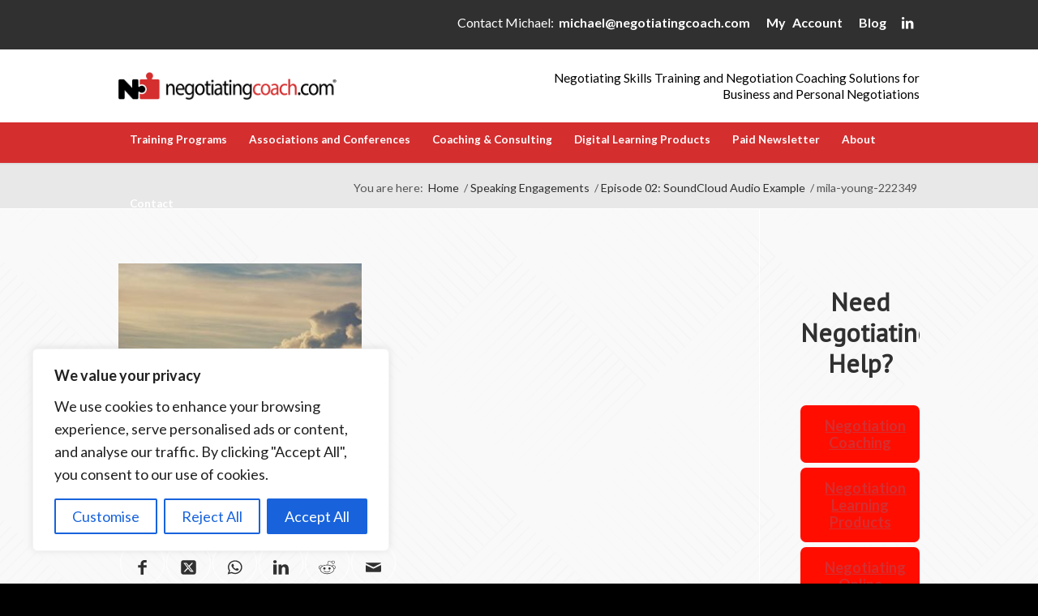

--- FILE ---
content_type: text/css
request_url: https://negotiatingcoach.com/wp-content/themes/enfold-child/style.css?ver=7.1.3
body_size: 217
content:
/*
Theme Name: Enfold Child
Description: Child theme to customized Enfold/Avia for Negotiating Coach&reg;
Version: 1.0
Author: Kriesi / MERAK Systems Corporation
Author URI: http://www.kriesi.at
Template: enfold
*/

@import url("negotiatingcoach.css");

--- FILE ---
content_type: text/css
request_url: https://negotiatingcoach.com/wp-content/themes/enfold-child/negotiatingcoach.css
body_size: 8214
content:
/**
*
* Sub-Style for ENFOLD CHILD - by MERAK Systems Fall 2025
* Imported by "style.css"
*
**/

/*
===========================================
CLASSIC TYPOGRAPHIC SYSTEM (VARIABLE-BASED)
=========================================== 
*/

/* --- ROOT VARIABLES --- */
:root {
	/* Body Background Image */
	--body--background: url(https://staging.negotiatingcoach.com/wp-content/uploads/2025/09/background-nc-slanted-10-t.png);

	/* Brand Colours Vars */
	--red: #d52e2f;
	--black: #000;
	--white: #fff;
	--dgrey: #303030;
	--lgrey: #D9D9D9;

	/* Base font size (fluid, responsive) */
	--base: clamp(15px, 1.5vw + 0.5rem, 18px);

	/* Classic scale ratio (~1.25) */
	--scale-ratio: 1.125;

	/* Vertical rhythm unit */
	--line-unit: calc(var(--base) * 1.5);

	/* Typographic scale */
	--h6: 1rem;                                /* base */
	--h5: calc(var(--h6) * var(--scale-ratio));        /* 1.25 */
	--h4: calc(var(--h5) * var(--scale-ratio));        /* 1.5625 */
	--h3: calc(var(--h4) * var(--scale-ratio));        /* 1.953125 */
	--h2: calc(var(--h3) * var(--scale-ratio));        /* 2.441406 */
	--h1: calc(var(--h2) * var(--scale-ratio));        /* 3.051757 */
}

/* --- GLOBAL FONT RESET --- */
*,
*::before,
*::after {
	font-size: inherit !important;
}

html {
	font-size: var(--base) !important;
}

body {
	font-family: system-ui, sans-serif;
	font-size: 1.125rem; /* ~18px body copy */
	line-height: 1.6;
	color: #222;
	margin: 0;
	padding: 0;
}

/* --- TYPOGRAPHIC ELEMENTS --- */
h1, h2, h3, h4, h5, h6 {
	line-height: 1.2;
	font-weight: 600;
	margin-top: 0;
	margin-bottom: var(--line-unit);
}

h1 { font-size: var(--h1); margin-top: calc(var(--line-unit) * 2.5); }
h1 { font-size: var(--h1); margin-top: 0; }
h2 { font-size: var(--h2); margin-top: calc(var(--line-unit) * 2); }
h3 { font-size: var(--h3); margin-top: calc(var(--line-unit) * 1.6); }
h4 { font-size: var(--h4); margin-top: calc(var(--line-unit) * 1.25); }
h5 { font-size: var(--h5); margin-top: var(--line-unit); }
h6 { font-size: var(--h6); margin-top: var(--line-unit); }

p, li {
	font-size: 1.125rem;
	line-height: 1.6;
	margin-bottom: var(--line-unit);
}

small {
	font-size: calc(var(--h6) * 0.889);
}

blockquote {
	font-size: var(--h5);
	line-height: 1.6;
	margin: calc(var(--line-unit) * 1.5) 0;
	padding-left: calc(var(--line-unit) * 0.75);
	border-left: 4px solid #ccc;
	color: #555;
}

ul, ol {
	margin-bottom: var(--line-unit);
	padding-left: calc(var(--line-unit) * 1.5);
}

/* --- FLUID HEADINGS --- */
h1 { font-size: clamp(var(--h1), 3vw + 1rem, calc(var(--h1) * 1.1)); }
h2 { font-size: clamp(var(--h2), 2.5vw + 0.9rem, calc(var(--h2) * 1.1)); }
h3 { font-size: clamp(var(--h3), 2vw + 0.8rem, calc(var(--h3) * 1.1)); }
h4 { font-size: clamp(var(--h4), 1.5vw + 0.7rem, calc(var(--h4) * 1.1)); }
h5 { font-size: clamp(var(--h5), 1.2vw + 0.6rem, calc(var(--h5) * 1.1)); }
h6 { font-size: clamp(var(--h6), 1vw + 0.5rem, calc(var(--h6) * 1.1)); }

/* --- BASELINE GRID DEBUG --- */
/*
body::before {
	content: "";
	position: fixed;
	inset: 0;
	background-image: linear-gradient(to bottom, rgba(0,0,0,0.05) 1px, transparent 1px);
	background-size: 100% var(--line-unit);
	pointer-events: none;
	z-index: 9999;
}
*/

/* --- END CLASSIC VAR SCALE AND RESET DECLARATIONS --- */

/*
/* 
===========================================
   ENFOLD ADAPTED SECOND MAJOR TYPOGRAPHIC SYSTEM
===========================================
*/

/* --- ROOT VARIABLES --- */
:root {
 --base: clamp(15px, 1.5vw + 0.5rem, 18px);   /* fluid base */
 --scale-ratio: 1.125;                       /* second major ratio */
 --line-unit: calc(var(--base) * 1.6);       /* vertical rhythm */

 /* Typographic scale */
 --h6: 1.125rem;                              /* body size */
 --h5: calc(var(--h6) * var(--scale-ratio));
 --h4: calc(var(--h5) * var(--scale-ratio));
 --h3: calc(var(--h4) * var(--scale-ratio));
 --h2: calc(var(--h3) * var(--scale-ratio));
 --h1: calc(var(--h2) * var(--scale-ratio));
}

/* --- GLOBAL RESET --- */
*,
*::before,
*::after {
	font-size: inherit !important;
}

html {
	font-size: var(--base) !important;
}

body {
	font-family: system-ui, sans-serif;
	font-size: 1.125rem; /* 18px body copy */
	line-height: 1.6;
	color: #222;
	margin: 0;
	padding: 0;
}

/* --- ENFOLD CONTENT WRAPPER TARGET --- */
#top .container_wrap h1,
#top .container_wrap h2,
#top .container_wrap h3,
#top .container_wrap h4,
#top .container_wrap h5,
#top .container_wrap h6,
.av-special-heading-tag,
.av_textblock_section h1,
.av_textblock_section h2,
.av_textblock_section h3,
.av_textblock_section h4,
.av_textblock_section h5,
.av_textblock_section h6 {
	line-height: 1.2 !important;
	font-weight: 600 !important;
	margin-top: var(--line-unit) !important;
	margin-bottom: var(--line-unit) !important;
}

/* --- ENFOLD H1–H6 SCALE --- */
#top .container_wrap h1,
.av-special-heading-tag.h1,
.av_textblock_section h1 { font-size: var(--h1) !important; margin-top: 0 !important; }
#top .container_wrap h2,
.av-special-heading-tag.h2,
.av_textblock_section h2 { font-size: var(--h2) !important; margin-top: calc(var(--line-unit) * .5) !important; }
#top .container_wrap h3,
.av-special-heading-tag.h3,
.av_textblock_section h3 { font-size: var(--h3) !important; margin-top: calc(var(--line-unit) * 1.6) !important; }
#top .container_wrap h4,
.av-special-heading-tag.h4,
.av_textblock_section h4 { font-size: var(--h4) !important; margin-top: calc(var(--line-unit) * 1.25) !important; }
#top .container_wrap h5,
.av-special-heading-tag.h5,
.av_textblock_section h5 { font-size: var(--h5) !important; margin-top: var(--line-unit) !important; }
#top .container_wrap h6,
.av-special-heading-tag.h6,
.av_textblock_section h6 { font-size: var(--h6) !important; margin-top: var(--line-unit) !important; }

/* --- PARAGRAPHS, LISTS, SMALL --- */
#top .container_wrap p,
.av_textblock_section p,
#top .container_wrap li,
.av_textblock_section li {
	font-size: 1.125rem !important;
	line-height: 1.6 !important;
	margin-bottom: var(--line-unit) !important;
}

#top .container_wrap small,
.av_textblock_section small {
	font-size: calc(var(--h6) * 0.889) !important;
}

/* --- BLOCKQUOTES --- */
#top .container_wrap blockquote,
.av_textblock_section blockquote {
	font-size: var(--h5) !important;
	line-height: 1.6 !important;
	margin: calc(var(--line-unit) * 1.5) 0 !important;
	padding-left: calc(var(--line-unit) * 0.75) !important;
	border-left: 4px solid #ccc !important;
	color: #555 !important;
}

/* --- OPTIONAL FLUID HEADINGS --- */
#top .container_wrap h1,
.av-special-heading-tag.h1,
.av_textblock_section h1 { font-size: clamp(var(--h1), 3vw + 1rem, calc(var(--h1) * 1.1)) !important; }
#top .container_wrap h2,
.av-special-heading-tag.h2,
.av_textblock_section h2 { font-size: clamp(var(--h2), 2.5vw + 0.9rem, calc(var(--h2) * 1.1)) !important; }
#top .container_wrap h3,
.av-special-heading-tag.h3,
.av_textblock_section h3 { font-size: clamp(var(--h3), 2vw + 0.8rem, calc(var(--h3) * 1.1)) !important; }
#top .container_wrap h4,
.av-special-heading-tag.h4,
.av_textblock_section h4 { font-size: clamp(var(--h4), 1.5vw + 0.7rem, calc(var(--h4) * 1.1)) !important; }
#top .container_wrap h5,
.av-special-heading-tag.h5,
.av_textblock_section h5 { font-size: clamp(var(--h5), 1.2vw + 0.6rem, calc(var(--h5) * 1.1)) !important; }
#top .container_wrap h6,
.av-special-heading-tag.h6,
.av_textblock_section h6 { font-size: clamp(var(--h6), 1vw + 0.5rem, calc(var(--h6) * 1.1)) !important; }

/* ==== END ENFOLD MODIFIED TYPOGRAPHY STACK === */


/* PORTED FROM ENFOLD QUICK CSS BOX - REPAIRED 17 ERRORS from CM */

#top .header_color .main_menu .menu ul li>a:hover {
	color: #ffffff;
}

#top .av_header_glassy.av_header_transparency .header_bg {
	background-color: #ffffff;
	opacity: 1 !important;
}

div#header_main {
	background-color: #ffffff;
}
body .column-top-margin {
	margin-top: 0 !important;
}


/* === TOP BAR START === */
.sub_menu > ul > li > a, 
.sub_menu > div > ul > li > a {
	word-spacing: 5px;
	font-size: calc(var(--base) / var(--scale-ratio)) !important; /* One step smaller */
	line-height: 1.4 !important;
}
.sub_menu > ul > li > a:link, .sub_menu > div > ul > li > a:link,
.sub_menu > ul > li > a:visited, .sub_menu > div > ul > li > a:visited {
	color: #fff !important;
	background: transparent;
}
.sub_menu > ul > li > a:hover, .sub_menu > div > ul > li > a:hover,
.sub_menu > ul > li > a:focus, .sub_menu > div > ul > li > a:focus {
	color: #dc2d23 !important;
	background: transparent;
}
	#top .sub_menu > ul, #top .sub_menu > ul > li {
	border: none !important;
}
#menu-item-4144:before {
	content: "Contact Michael:\00a0\00a0";
	font-size: calc(var(--base) / var(--scale-ratio)) !important; /* One step smaller */
	line-height: 1.4 !important;
}
/* === TOPBAR END === */

/* === HEADER META BAR START === */
#top #header_meta .social_bookmarks li {
	margin-bottom: 0 !important;
	padding-top: 58%;
}
#top #header_meta .social_bookmarks a { 
	font-size: calc(var(--base) / var(--scale-ratio)) !important; /* One step smaller */
	line-height: 1.4 !important;
	color: #fff !important;
	background: transparent !important;
}
#top #header_meta .social_bookmarks a:hover { 
	color: #dc2d23 !important; 
}
/* === HEADER META END === */ 

/* === LOGO START === */
.logo img { 
	padding: 10px 0; height: 90px;
}
/* === LOGO END === */

/* === AVIA ICONS START === */
.avia-icon-list .iconlist_icon {
	height: 64px;
	width: 64px;
	line-height: 64px;
	/* font-size: 30px; */
	border-radius: 500px !important; 
}

.avia-icon-list .iconlist_title { 
	/* font-size: 30px !important;*/
}

.main_color .iconlist_content { 
	/* font-size: 30px !important;*/
}

.avia-icon-list li { 
	padding: 0 0 10px 0 !important; 
}

.special_amp { 
	color: inherit!important; 
	/*font-family: Lato, sans-serif !important; */
	/* font-size: inherit; */
}

.post-meta-infos {
	display: none!important;
}

.comment-entry.post-entry {
	display: none;
}

span.news-time {
	display: none;
}

.sub_menu>ul>li>a, .sub_menu>div>ul>li>a {
	/* font-size: 14px!important;*/
	color: #ffffff!important;
}

.sub_menu {
	/* font-size: 14px!important;*/
	color: #ffffff!important;
}

.home #header_meta {
	background: #303030!important;
} 

.av-fullscreen-button span.avia_iconbox_title {
	/* /* font-size: 42px;*/
	color: #ffffff;
	/* font-family: Lato !important; 
	font-weight: 300 !important; */
	line-height: 60px  !important;
}

.avia-testimonial-name {
	/*font-family: Lato !important; */
	/* /* font-size: 16px !important; */
	color: 999999 !important;
}

#top .av-large-testimonial-slider .avia-testimonial-meta {
	margin: 0 !important;
}

#custom-section .flex_column.av_one_fifth {
	width: 14.5% !important;
	margin-left: 2% !important;
	margin-bottom: 2% !important;
}

#custom-section .flex_column.av_one_fifth.first {
	clear: none !important;
	margin-left: 2% !important;
	margin-bottom: 2% !important;
}

h2 {
	letter-spacing: 0 !important;
}

.image-overlay {
	visibility: hidden !important;
}

.post-title {
	display: none !important;
}

.blog-meta span {
	background: transparent!important;
}

.rounded-container .iconfont, .small-preview .iconfont {
	display: none!important;
}

span.blog-categories {
	display: none;
}

h1 span.custom-trademark {
	position: relative!important; 
	bottom: 25px!important; 
	/* font-size: 12px!important; */
}

h2 span.custom-trademark {
	position: relative!important; 
	bottom: 16px!important; 
	/* font-size: 12px!important; */
}

h3 span.custom-trademark {
	position: relative!important; 
	bottom: 15px!important; 
	/* font-size: 12px!important; */
}

h4 span.custom-trademark {
	position: relative!important; 
	bottom: 10px!important; 
	/* font-size: 11px!important; */
}

h5 span.custom-trademark {
	position: relative!important; 
	bottom: 10px!important; 
	/* font-size: 14px!important; */
}

h6 span.custom-trademark {
	position: relative!important; 
	bottom: 10px!important; 
	/* font-size: 14px!important; */
}

.custom-trademark {
	position: relative!important; 
	bottom: 6px!important; 
	/* font-size: 10px!important; */
}

.custom-trademark2 {
	position: relative!important; 
	bottom: 25px!important; 
	/* font-size: 10px!important; */
}
.custom-trademark3 {
	position: relative!important; 
	bottom: 18px!important; 
	/* font-size: 10px!important; */
}

.custom-trademark4 {
	position: relative!important; 
	bottom: 12px!important; 
	/* font-size: 10px!important; */
}

.av-subheading_below span.custom-trademark {
position: relative!important; 
bottom: 13px!important; 
/* font-size: 10px!important; */
}

.avia-testimonial-content p span.custom-trademark {
	position: relative!important; 
	bottom: 13px!important; 
	/* font-size: 10px!important; */
}

#top .ajax_search_excerpt {
	display: none;
}

.error404 .sidebar { 
	display: none !important; 
}
.error404 .content { 
	width: 100% !important;  
	border: none; 
}

.slide-image {
	background: none repeat scroll 0 0 rgba(0, 0, 0, 0) !important;
}

.avia-button.avia-size-x-large { 
	/* font-size: 20px; */
}

.av-main-nav ul { 
	width: 320px; 
}

.widgettitle { 
	/* font-size: 18px; */
	letter-spacing: 0 !important;
	line-height: 22pt !important;
	text-transform: none !important; 
}

.widget_nav_menu .menu-item a { 
	/* font-size: 14px !important; */
	border-bottom: 1px solid !important; 
	padding-left: 15px !important; 
	padding-right: 15px!important;  
}

.av-special-heading a {
	text-decoration:none!important;
}
.av-special-heading a:hover {
	text-decoration:none!important;
}

body .gform_wrapper input[type="text"] {
	background-color: #ffffff !important;
}

body .gform_wrapper input[type="email"] {
	background-color: #ffffff !important;
}

body .gform_wrapper input[type="tel"] {
	background-color: #ffffff !important;
}

.av-inner-tab-title {
	/* font-size: 34px !important;*/
	text-transform: none !important; 
}

/* CSS - Increase tab spacing */

#top .av-section-tab-title {
	padding-right:60px !important;
	padding-left:60px !important;
}

.product_title { 
	/* font-size: 24px !important; */
}

#top.single-product #wrap_all .woocommerce-tabs h2 {
	display: none;
}

.single-product .price span {
	/* font-size: 22px !important;*/
}

.category_thumb {
	display:none!important;
}

.michaelpadding {
	padding-bottom: 40px!important;
}

.big-preview.single-big a {
	pointer-events: none;
}

/* TRUE MERAK EDITS */

.custom_logo_containers{
	display: BLOCK;
	width: 100%;
	text-align: right;
	padding-right: 4.5%;
	padding-top: 10px;
}
.custom_logo_containers a{
	margin-right:30px;
}

.custom_logo_containers a:last-child{
	margin-right:0;
}

.custom_logo_containers img{
	max-height:50px;
}
.main_color {
	background-color: transparent;
}
#main {
	background-image: var(--body--background);
	background-repeat: repeat;
	background-position: center center;
	background-attachment: scroll;
}
#main .avia-divider-svg-bottom svg {
	fill: #ededed !important;
}
#main a {
	font-weight: 600 !important;
	text-decoration: underline !important;
}
#main a:link, #main a:visited {
	color: #d52e2f !important;
}
#main a:active, #main a:focus, #main a:hover {
	color: #000 !important;
}
#top #wrap_all .all_colors h3 {
	line-height: 120% !important;
}
#top #wrap_all .all_colors h3.slide-entry-title.entry-title  {
	line-height: 120% !important;
	margin-top: 0 !important;
	margin-bottom: 1vh !important;
}
#main .breadcrumb-trail a {
	text-decoration: none !important;	
	font-weight: 400 !important;
}
#main .breadcrumb-trail a:link, #main .breadcrumb-trail a:visited {
	color: black !important;
}
#main .breadcrumb-trail a:hover, #main .breadcrumb-trail a:active, #main .breadcrumb-trail a:focus {
	color: #d52e2f !important;
}
#nc-cta-wrapper a, #main footer a, #footer a {
	text-decoration: none !important;
}
#nc-cta-wrapper a:link, #nc-cta-wrapper a:visited, #main footer a:link, #main footer a:visited, #footer a:link, #footer a:visited  {
	color: white !important;
}
#nc-cta-wrapper a:hover, #nc-cta-wrapper a:focus, #nc-cta-wrapper a:active, #main footer a:hover, #main footer a:active, #main footer a:focus {
	color: white !important;
}

/*.container_wrap_first {
	background-image: url(/wp-content/uploads/2025/09/background-nc-slanted-10-t.png) !important;
	background-repeat: repeat;
}*/
.centre-this, .centre-this h1 {
	text-align: center !important; 
	margin: 0 auto !important;
}
h1.av-special-heading-tag [itemprop="name"] {
	float: none !important;
	text-align: center !important;
}
h1.av-special-heading-tag [itemprop="headline"] {
	line-height: 1.2 !important;
	outline: red solid 1px;
}
.centre-this > .special-heading-border {
	display: none !important;
}
.no-borders > .special-heading-border {
	display: none !important;
	border: none !important;
	margin: 0 !important;
}
body .av-special-heading .av-special-heading-tag {
	float: none !important;
}
.pad-in {
	padding: 0 64px !important;
}
.margin-not {
	margin: 0!important;
}
.template-page.content {
	padding: 0!important; 
	padding-top: 1vh!important; 
	padding-bottom: 1vh!important;
}
h2.av-special-heading-tag {
	margin-bottom: 0!important; 
	line-height: 1.2!important;
} 

/* SUB FOOTER PARTS */

#nc-footer-biopic {
	border: 4px solid #D9D9D9 !important;
	padding: 0 !important;
}
#nc-footer-meet-link {
	font-size: calc(var(--base) * 1.4) !important;
	text-align: center; 
}
#nc-footer-meet-link a:link, #nc-footer-meet-link a:visited {
	color: var(--white) !important;	
}
#nc-footer-meet-link a:hover, #nc-footer-meet-link a:focus {
	color: var(--red) !important;	
}
#footer a:hover, #footer a:focus, #footer a:active {
	color: var(--red) !important;
}
#main #footer #menu-quick-links li {
	margin-bottom: 1.5vh !important;
}
#main #footer #menu-quick-links li a:hover, #main #footer #menu-quick-links li a:focus, #main #footer #menu-quick-links li a:active {
	color: var(--white) !important;
	background-color: var(--black) !important;
}

/* FOOTER SOCKET PARTS */

#socket > div.container {
	display: flex !important;
     flex-wrap: wrap !important; 
     justify-content: space-between; 
}
#socket .socket-left {
	 width: 48% !important; 
	 font-size: calc(var(--base) * .78) !important;
	 line-height: 1.44!important;
}
#socket .socket-right {
	width: 48% !important;
	padding-top: 2.7vh !important;
	text-align: right !important;
	font-size: calc(var(--base) * .78) !important;
}

#hic {
	display: flex !important;
	flex-flow: row wrap !important;
	align-items: center;
	align-content: center;
	
}
#hic .logo {
	float: none !important;
	position: relative !important;
}
.nc-hic-column-left {
	flex: 1 1 50% !important;
}
.nc-hic-column-right {
	flex: 1 1 50% !important;
	text-align: right !important;
	font-size: calc(var(--base) * .78) !important;
	line-height: 1.33 !important;
	color: var(--black);
	font-weight: 500;
}

/* 
===========================================
ENFOLD NAVIGATION SYSTEM
=========================================== 
*/

#header_main_alternate {
	background-color: var(--red) !important;
	margin-bottom: 0 !important;
}

/* --- MAIN MENU (top level) --- */
.main_menu ul:first-child > li > a {
	font-size: calc(var(--base) * .8) !important;           /* same as root base (16–18px) */
	line-height: 1.6 !important;
	padding: calc(var(--line-unit) * 0.4) 1rem !important;
	text-transform: none;
	letter-spacing: 0;
	color: var(--white) !important;
}
@media screen and (min-width: 1024px) and (max-width: 1099px) {
	.main_menu ul:first-child > li > a {
		font-size: calc(var(--base) * .65) !important; 
		padding: calc(var(--line-unit) * 0.4) 0.4rem !important;
	}
}
@media screen and (min-width: 1100px) and (max-width: 1274px) {
	.main_menu ul:first-child > li > a {
		font-size: calc(var(--base) * .72) !important; 
		padding: calc(var(--line-unit) * 0.4) 0.5rem !important;
	}
}		
@media screen and (min-width: 1275px) and (max-width: 1400px) {
	.main_menu ul:first-child > li > a {
		font-size: calc(var(--base) * .75) !important; 
		padding: calc(var(--line-unit) * 0.4) 0.75rem !important;
	}
}	


/* --- MAIN MENU HOVER/ACTIVE --- */
#top .main_menu ul:first-child > li > a:hover,
#top .main_menu ul:first-child > li.current-menu-item > a {
	/*font-size: calc(var(--base) * .8) !important;*/           
	opacity: 0.85;
	background-color: var(--black);
}

/* --- SUB-MENU (dropdown items) --- */
#top .main_menu .sub-menu li {
	margin-bottom: 0 !important;
	line-height: 1.2 !important;
}
#top .main_menu .sub-menu li a {
	font-size: calc(var(--base) / var(--scale-ratio)) !important;  /* one step smaller */
	line-height: 1.4 !important;
	padding: calc(var(--line-unit) * 0.35) 0.9rem !important;
}
#top .main_menu .sub-menu li a:link, #top .main_menu .sub-menu li a:visited, #top .main_menu {
	color: var(--black) !important;
	font-weight: 400 !important;
}
#top .main_menu .sub-menu li a:active, #top .main_menu .sub-menu li a:hover, #top .main_menu .sub-menu li a:focus {
	color: var(--red) !important;
	font-weight: 700 !important;
}

/* --- OPTIONAL: deeper nested dropdowns smaller still --- */
#top .main_menu .sub-menu .sub-menu li a {
	font-size: calc(var(--base) / (var(--scale-ratio) * var(--scale-ratio))) !important; /* two steps smaller */
	line-height: 1.3 !important;
}

/* --- MOBILE MENU TOGGLE (icon / label) --- */
#advanced_menu_toggle,
#advanced_menu_hide,
#mobile_menu_toggle {
	font-size: calc(var(--base) / var(--scale-ratio)) !important;  /* same as sub-menu */
}

/* --- MOBILE MENU LINKS --- */
#mobile-advanced a {
	font-size: calc(var(--base) * 0.95) !important;  /* slightly under base */
	line-height: 1.5 !important;
	padding: calc(var(--line-unit) * 0.4) 1rem !important;
}

/* --- BREADCRUMBS --- */
.title_container .breadcrumb {
	font-size: calc(var(--base) / (var(--scale-ratio) * var(--scale-ratio))) !important;  /* two steps smaller */
	line-height: 1.4 !important;
	opacity: 0.8;
}

/* --- FOOTER MENU --- */
#socket .menu li a,
#footer .widget_nav_menu li a {
	font-size: calc(var(--base) / (var(--scale-ratio) * var(--scale-ratio))) !important; /* smaller than nav */
	line-height: 1.4 !important;
}

/* --- OPTIONAL MEDIA-AWARE FLUIDITY FOR TIGHTER SCALING --- */
@media (max-width: 900px) {
	.main_menu ul:first-child > li > a {
		font-size: calc(var(--base) * 0.9) !important;
	}
	.main_menu .sub-menu li a {
		font-size: calc(var(--base) * 0.8) !important;
	}
}

/* ==== END NAVITATION ITEMS === */

/*
#header_main_alternate li.menu-item-top-level a:link, 
#header_main_alternate li.menu-item-top-level a:visited {
	color: #ffffff !important;
	/* font-size: 18px;
}
#header_main_alternate li.menu-item-top-level a:hover, 
#header_main_alternate li.menu-item-top-level a:focus {
	color: #ffffff !important;
	background-color: black !important;
}
#header_main_alternate li.menu-item-top-level ul li a:link .avia-menu-text, #header_main_alternate li.menu-item-top-level ul li a:visited .avia-menu-text {
	color: black !important;
	/* font-size: 16px;
	line-height: 1.2 !important;
}
#header_main_alternate li.menu-item-top-level ul li a:hover .avia-menu-text {
	color: white !important;
}
.header_color .main_menu .menu ul li a:hover {
	background-color: #D52E2F !important;
}*/

#top #wrap_all .av-main-nav ul > li > a, #top #wrap_all .avia_mega_div, #top #wrap_all .avia_mega_div ul, #top #wrap_all .av-main-nav ul ul {
	line-height: 1.18 !important;
}
#nc-looking-for-colour-bar {
	min-height: 50px !important;
	float: none !important;
	display: none !important;
}
#nc-looking-for-colour-bar div.content {
	padding: 4px 0 !important;
}
#looking-for-bar {
	margin: 0 !important;
	min-height: 10px !important;
}
#looking-for-bar h2{
	font-weight: 700;
}
#nc-hp-proven-block-h2 h2 {
	/* font-size: 64px !important;*/
	font-weight: 300 !important;
	color: #fff;
	margin-top: 1vh !important;
	margin-bottom: 0.5vh !important;
	line-height: 1.1 !important;
	padding: 0 64px !important;
}
.nc-hp-cta-button {
	position: absolute !important;
	bottom: 0 !important;
	width: 100% !important;
	border-radius: 0 !important;
}
#nc-hp-proven-block-text {
	background-color: rgba(0,0,0,.99) !important;
	background-size: cover !important;
}
#top #nc-hp-proven-block-text svg {
	height: 26px !important;
	width: auto !important;
}
#nc-hp-proven-block-redbar {
	border-top: 2px solid white !important;
	border-bottom: 2px solid black !important;
	margin-top: 0 !important;
	margin-bottom: 1.25vh		!important;
	padding: 0 !important;
}
#nc-hp-proven-block-redbar #nc-redblock-cta p {
	font-size: calc(var(--base) * 1.6) !important;
	line-height: 1.3 !important;
	padding: 0 !important;
	margin: 0 auto !important;
}
#nc-hp-explore-buttons-block {
	border-top: 3px solid black !important;
	border-bottom: 3px solid #D52E2F !important;
	padding-top: 1vh !important;
	padding-bottom: 1vh !important;
}
#nc-hp-explore-buttons-block a {
	text-decoration: none !important;
}
#nc-hp-explore-buttons-block a:link, #nc-hp-explore-buttons-block a:visited {
	color: #ffffff !important;
}
#nc-hp-explore-buttons-block a:hover, #nc-hp-explore-buttons-block a:active, #nc-hp-explore-buttons-block a:focus {
	color: #ffffff !important;
	background-color: #000000 !important;
}
#nc-hp-explore-buttons-block-h2 h2, #nc-cta-content-bar h2 {
	/* font-size: 2.25rem !important;*/
	font-weight: 700 !important;
	line-height: 1.2 !important;
}
#nc-cta-content-bar a,
#nc-cta-content-bar-grey a  {
	text-decoration: none !important;
}
#nc-cta-content-bar a:link, #nc-cta-content-bar a:visited,
#nc-cta-content-bar-grey a:link, #nc-cta-content-bar-grey a:visited
{
	color: #ffffff !important;
	background-color: #000000 !important;
} 
#nc-cta-content-bar a:hover, #nc-cta-content-bar a:active, #nc-cta-content-bar a:focus,
#nc-cta-content-bar-grey a:hover, #nc-cta-content-bar-grey a:active, #nc-cta-content-bar-grey a:focus  {
	color: #d52e2f !important;
	background-color: #ffffff !important;	
}
#nc-hp-explore-buttons-block-h3 h3 {
	/* font-size: 1.75rem !important;*/
	font-weight: 300 !important;
	line-height: 1.2 !important;
}
mark.count {
	display: none !important;
}
h2.woocommerce-loop-category__title {
	text-align: center !important;
}
.product-sorting.avia-product-sorting {
	display: none !important;
}
#header_main_alternate {
	margin-bottom: 0!important;
}
#nc-tp-list .iconlist_content {
	/* font-size: 16px !important;*/
}
#nc-tp-list li a:link, #nc-tp-list li a:visited {
	text-decoration: none !important;
}
#nc-tp-list li a:hover, #nc-tp-list li a:active {
	text-decoration: none !important;
	color: #d52e2f !important;
}
#nc-page-title-block {
	padding: 0 !important;
	margin: 0 auto !important;
	
}
#nc-page-title-block h1 {
	text-align:center !important;
	margin-bottom: 2vh !important;
	/* font-size: 48px !important;*/
}
#nc-page-title-block h2 {
	text-align:center !important;
	font-weight: 500 !important;
	margin-bottom: 1.25vh !important;
	/* font-size: 34px !important;*/
}
#nc-page-title-block .special-heading-border {
	display: none !important;
}
.nc-page-text-box h3 {
	/* font-size: 26px !important;*/
	color: #d52e2f !important;
}
.av_iconlist_title.iconlist_title_small {
	/* font-size: 20px !important;*/
}
.nc-page-h2 {
	margin-top: 1.5vh !important;
	margin-bottom: 1vh !important;
	padding: 1vh 0 !important;
}
.nc-page-h2 h2 {
	text-align:left !important;
	font-weight: 500 !important;	
	/* font-size: 34px !important;*/
}
.nc-page-h2 .special-heading-border {
	display: none !important;
}
#nc-delivery-table-block th {
	background-color: #000 !important;
	color: white !important;
	/* font-size: 18px !important;*/
}
#nc-delivery-table-block th:nth-child(1) {
	width: 42.5% !important;
}
#nc-delivery-table-block th:nth-child(2) {
	width: 15% !important;
}
#nc-delivery-table-block th:nth-child(3) {
	width: 42.5% !important;	
}
#nc-delivery-table-block td:first-child {
	color: #d52e2f !important;
	/* font-size: 16px !important;*/
	width: 42.5% !important;
}
#nc-delivery-table-block td:nth-child(2) {
	/* font-size: 16px !important;*/
	width: 15% !important;
}
#nc-delivery-table-block td:nth-child(3) {
	/* font-size: 16px !important;*/
	width: 42.5% !important;
}
#nc-buttons-3pack-block a {
	text-decoration: none !important;
}
#nc-buttons-3pack-block a:link, #nc-buttons-3pack-block a:visited  {
	color: #ffffff !important;
}
#nc-buttons-3pack-block a:hover, #nc-buttons-3pack-block a:active, #nc-buttons-3pack-block a:focus {
	color: #ffffff !important;
}
/* MERAK WooCommerce */
#nc-woo-product-image img {
	width: 75% !important;
	height: auto !important;
}
#wc-stripe-express-checkout-element {
	display: none !important;
}
#nc-product-buy-now-wrapper {
	margin-top: 0 !important;
	padding-top: 0 !important;
}
#nc-product-buy-now-wrapper .av-woo-purchase-button {
	width: 100% !important;
	/*text-align: center !important;*/
	float: none !important;
}
#nc-product-buy-now-wrapper .price, #nc-product-buy-now-wrapper .posted_in {
	display: none !important;
}
form.cart .button {
	float: left !important;
	/*width: 50% !important;*/
	background-color: #30C553  !important;
	border-radius: 8px !important;
	color: black !important;
	/* font-size: 22px !important;*/
	font-weight: 700 !important;
	margin: 0 !important;
	text-align: center !important;
}
form.cart .button:hover {
	color: white !important;
	background-color: black !important;
}
th.woocommerce-product-attributes-item__label {
	width: 25% !important;
}
.woocommerce-product-attributes-item__value {
	text-transform: unset !important;
}
#top .template-page .product_meta {
	display: none;
}
.single-product .avia-post-nav {
	display: none !important;
}
#top div.woocommerce-message {
	background-color: rgba(48,197,83,0.25) !important;
	color: #000000 !important;
}
#top div.woocommerce-message {
	padding: 1.5vh 15% !important;
	border-radius: 0 !important;
	margin: 0 auto !important;
	margin-bottom: 50px !important;
	text-align: center !important;
	color: black !important;
	/* font-size: 1.1rem !important;*/
	font-weight: 600 !important;
}
#top .avia-wc-notice-box.main_color .woocommerce-message a.button {
	margin: 0 auto !important;
	margin-top: 1vh !important;
	display: block !important;
	float: none !important;
	text-align: center !important;
	/* font-size: 1rem !important;*/
	text-decoration: none !important;
}
#top .avia-wc-notice-box.main_color .woocommerce-message a.button:link, #top .avia-wc-notice-box.main_color .woocommerce-message a.button:visited {
	background-color: #303030 !important;
	color: #fff !important;
	border-radius: 8px !important;
}
#top .avia-wc-notice-box.main_color .woocommerce-message a.button:hover, #top .avia-wc-notice-box.main_color .woocommerce-message a.button:active {
	background-color: #d52e2f !important;
	color: #fff !important;
	border-radius: 8px !important;
}
#top a.woocommerce-loop-product__link {
	text-decoration: none !important;	
}
#top .avia_cart_buttons {
	opacity: 1 !important;
	background-color: white !important;
	
}
#top .avia_cart_buttons a {
	text-decoration: none !important;
}
#top .products a span.price {
	display: none !important;
}
#top .avia_cart_buttons a:link, #top .avia_cart_buttons a:visited {
	color: #000000 !important;
}
#top .avia_cart_buttons a:hover, #top .avia_cart_buttons a:active {
	color: #ffffff !important;
	background-color: #000000 !important;
}
.avia_cart_buttons .add_to_cart_button {	
	background-color: #30C553 !important;
	color: #000000 !important;
	display:inline-block !important;
	float: none !important;
	width: 100% !important;
	/* font-size: 1.1rem !important;*/
	border-radius: 8px !important;
	padding: 12px !important;
	display: none !important;
}
.avia_cart_buttons .add_to_cart_button .avia-svg-icon {
	display: none !important;
}
.avia_cart_buttons .button-mini-delimiter {
	display: none !important;
}
.avia_cart_buttons .show_details_button .avia-svg-icon {
	display: none !important;
}
.avia_cart_buttons .show_details_button {
	margin-top: 8px !important;
	background-color: #D9D9D9 !important;
	color: #000000 !important;
	display:inline-block !important;
	float: none !important;
	width: 100% !important;
	/* font-size: 1.1rem !important;*/
	border-radius: 8px !important;
	padding: 12px !important;
	position: relative;
	bottom: 10px;
}
#top .products.columns-4 .product {
	box-shadow: 2px 2px 6px 1px rgb(30 30 30 / 0.1) !important;
}
/* Equalize cards vertically */
ul.products.columns-4 li.product .inner_product {
	display: flex;
	flex-direction: column;
	background-color: var(--white);
	height: 100%; /* works with the JS equal-height script in functions.php on the child theme*/
}
/* Push buttons to card bottom */
ul.products.columns-4 li.product .avia_cart_buttons {
	margin-top: auto;
}

#top .template-shop.content {padding-top: 16px !important;}

/* Related Products */
#nc-cta-content-bar .related.products h2 {
	color: #ffffff !important;
}
#nc-cta-content-bar .related.products h2.woocommerce-loop-product__title, #main .inner_product_header h2.woocommerce-loop-product__title {
	color: #000000 !important;
	font-size: calc(var(--base) * 1.09) !important;
	font-weight: 500 !important;
	line-height: 1.2 !important;
	margin-top: 0 !important;
}
.show_details_button {
	font-size: calc(var(--base) * .94) !important;
	line-height: 1.2 !important;
}
/* On Sale Stylings */
#nclto {
	color: #d52e2f !important;
	font-weight: 700 !important;
	text-align: center !important;
}
#nc-on-sale-pre-button-box {
	border: 1px solid #d52e2f !important;
	margin: 0 !important;
}
#nc-on-sale-pre-button-box h3 {
	color: #d52e2f !important;
	text-align: center !important;
	/* font-size: 2em !important;*/
}
/* Testimonials Block */
#nc-testimonials {
	border-top: 4px solid #6d6d6d !important;
	background-color: #E8E8E8 !important;
	margin-top: .5vh !Important;
}
#nc-testimonials h2 {
	/* font-size: 34px !important;*/
	border-bottom: none !important;
}
#nc-testimonials .special-heading-border {
	display: none !important;
}
#nc-testimonials div.avia-testimonial-wrapper {
	margin-top: 0 !important;
}
#top .av-large-testimonial-slider .avia-testimonial-meta {
	margin-top: 1vh !important;
}
#top .av-large-testimonial-slider .avia-testimonial-meta .avia-testimonial-image {
	width: 90px !important;
	height: 90px !important;
}
#top .av-large-testimonial-slider .avia-testimonial-meta .avia-testimonial-image img {
	border: 2px solid #D52E2F !important;
	width: 72px !important;
	height: 72px !important;
	padding: 6px !important;
	background-color: #ffffff !important;
}
#nc-testimonials-more-link a {
	/* font-size: 1.1em !important;*/
}
#nc-testimonials-more-link a:link, #nc-testimonials-more-link a:visited {
	color: #D52E2F !important;
}
#nc-testimonials-more-link a:hover, #nc-testimonials-more-link a:active, #nc-testimonials-more-link a:focus {
	color: #000000 !important;
	text-decoration: none;
}
#msc-skills-training-client-saying-h2 {
	margin: 0 auto;
	text-align: center !important;
}
#msc-skills-training-client-saying-h3 {
	margin: 0 auto;
	text-align: center !important;
	
}
#msc-skills-training-client-saying-h3 h3 {
	/* font-size: 1.75rem  !important;*/
	color: #D52E2F !important;
}
.avia_transform .avia-testimonial .avia-testimonial-image {
	opacity: 1 !important;
	transform: unset !important;
}
#top .avia-testimonial-wrapper .avia-testimonial {
	padding: 0 !important;
	padding: 16px !important;
	outline: 1px #E8E8E8 solid !important;
	box-shadow: 6px 6px 12px 4px #E8E8E8 !important;
}
.slide-entry.post-entry {
	border: 1px solid #303030;
	box-shadow: 2px 2px 4px rgba(30,30,30, .25);
	border-radius: 16px;
}
.slide-entry.post-entry .slide-content {
	padding: 16px;
}
.slide-entry.post-entry img {
	border-top-left-radius: 16px;
	border-top-right-radius: 16px;
}
.slide-entry.post-entry .slide-content .slide-meta-time {
	/* font-size: .78em !important;*/
	color: #666 !important;
} 
.slide-entry.post-entry .slide-content .read-more-link {
	margin-top: 1vh !important;
}
.more-link-arrow {
	display: none;
}
#top h3.slide-entry-title.entry-title a{
	text-decoration: none !important;
	color: #000 !important;
}
#top h3.slide-entry-title.entry-title a:link, h3.slide-entry-title.entry-title a:visited {
	color: #000 !important;
}
#top h3.slide-entry-title.entry-title a:active, h3.slide-entry-title.entry-title a:hover {
	color: #000 !important;
}
.slide-entry-excerpt.entry-content {
	line-height: 1.5 !important;
}
.container.caption_container .slideshow_caption {
	display: none;
}
#top .nc-client-logo-slider .slide-entry.post-entry {
	border: none !important;
	box-shadow: none !important;
}
#nc-cta-wrapper .avia_iconbox_title {
	/* font-size: 1.01rem !important;*/
	font-size: calc(var(--base) * .75) !important;
	line-height: 1.6 !important;

}
#nc-logo-rotator .slide-entry {
	border: none !important;
	box-shadow: unset !important;
	box-shadow: none !important;
}
.related.products .avia_cart_buttons {
	display:none !important;
}
.related.products .product .inner_product, .related.products .product .inner_product .thumbnail_container {
	background-color: #fff !important;
}
ul.products.columns-4 .inner_product .thumbnail_container {
	background-color: #fff !important;
}
#nc-hp-cta-box-1,
#nc-hp-cta-box-2,
#nc-hp-cta-box-3 {
	background-size: cover !important;
}

#nc-hp-cta-box-4 {
	background-size: contain !important;
}
#nc-cta-wrapper #nc-hp-cta-box-1 .avia_iconbox_title,
#nc-cta-wrapper #nc-hp-cta-box-2 .avia_iconbox_title,
#nc-cta-wrapper #nc-hp-cta-box-3 .avia_iconbox_title,
#nc-cta-wrapper #nc-hp-cta-box-4 .avia_iconbox_title {
	font-size: calc(var(--base) * .72) !important;
}

#nc-training-program-squares {}
#nc-training-flip-box-grid .av-icon-cell-item h4 { 
	color: var(--white) !important;
}
#nc-training-flip-box-grid .av-icon-cell-item h4 {
	margin-top: 0 !important;
}
#nc-training-flip-box-grid .av-icon-cell-item p {
	color: var(--black) !important;
}
#nc-training-flip-box-grid .avia-icongrid-front .avia-icongrid-icon {
	font-size: calc(var(--base) * 6) !important;
	margin-bottom: 0 !important;
	margin-top: 6vh !important;

}

/* MOBILE MEDIA QUERIES - 2025 */

@media screen and (max-width: 768px) {

	.responsive #header_main_alternate {
		display: inline-block !important;
		background: #d52e2f !important;
		width: 100% !important;
	}
	.responsive #top #wrap_all .main_menu {
		position: unset !important;
		top: auto !important;
		right: auto !important;
		height: auto !important;
		padding: 1vh 0 !important;
	}
	#header_main_alternate {
		display: block !important;
		flex: 1 1 100% !important;
		margin: 0 auto !important;
	}
	.av-burger-menu-main.menu-item-avia-special {
		display: inline-block !important;
		color: #fff !important;
		background:#d52e2f !important;
		text-align: center !important;
		margin: 0 auto !important;
	} 
	.av-hamburger-inner::after, .av-hamburger-inner::before {
		background-color: #fff !important;
		opacity: unset !important;
	}
	#top .avia_hidden_link_text {
		display: inline-block;
		margin-left: 32px;
		/* font-size: 1.1rem;*/
	}
	.av-burger-menu-main menu-item-avia-special 
	.html_av-overlay-side.av-burger-overlay-active #top .av-hamburger-inner {
		background-color: #fff !important;
	}
	.html_av-overlay-side #top #wrap_all .av-burger-overlay-scroll #av-burger-menu-ul a {
		color: black !important;
	}
	.html_av-overlay-side #top #wrap_all .av-burger-overlay-scroll #av-burger-menu-ul a:hover {
		color: white !important;
		background-color: #d52e2f !important;
	}
	
	#top .header_color .av-hamburger-inner {
		display: inline-block !important;
	}
	.responsive #top .logo {
		height: 120px !important;
		margin: 0 auto !important;
	}
	.responsive .logo img {
		max-height: unset !important;
		max-width: 100%;
		width: auto !important;
		height: 110px !important;
	}
	.custom_logo_containers {
		text-align:center;
	}
	#top .av-submenu-container { 
		display: none !important;
	}
	.av-fullscreen-button span.avia_iconbox_title {
		/* font-size: 28px !important;*/
		line-height: 36px !important;
	}
	.nc-hic-column-left {
		flex: 1 1 100% !important;		
	}
	.nc-hic-column-right {
		flex: 1 1 100% !important;
		text-align: center !important;
		/* font-size: .98rem !important;*/
		align-content: middle;
		font-weight: 700 !important;
		padding-bottom: 1vh !important;
	}	
	h2.av-special-heading-tag {
		/* font-size: 18px !important;*/
		margin-top: 4px !important;
	}
	#nc-hp-proven-block-h2 h2 {
		/* font-size: 2.5rem !important;*/
		padding: 0 !important;
	}
	.avia_textblock.pad-in {
		padding: 0 !important;
	}
}

@media screen and (min-width: 769px) and (max-width: 1023px) {
	#top #header_main > .container {
		height: auto !important;
		padding-bottom: 1vh !important;
	}
	#hic {
		display: flex !important;
		flex-flow: column !important;
		align-items: center;
		align-content: center;
	}
	.nc-hic-column-left {
		flex: 1 1 100% !important;
	}
	.nc-hic-column-right {
		flex: 1 1 100% !important;
		text-align: center !important;
		/* font-size: .88rem !important;*/
		align-content: middle;
	}
	#top .av_mobile_menu_tablet .av-main-nav .menu-item {
		display: none !important;
	}
}

@media screen and (min-width: 999px) and (max-width: 1099px) {
#nc-cta-wrapper #nc-hp-cta-box-1 .avia_iconbox_title,
#nc-cta-wrapper #nc-hp-cta-box-2 .avia_iconbox_title,
#nc-cta-wrapper #nc-hp-cta-box-3 .avia_iconbox_title,
#nc-cta-wrapper #nc-hp-cta-box-4 .avia_iconbox_title {
	font-size: calc(var(--base) * .662) !important;
}
}

@media screen and (min-width: 1200px) and (max-width: 1480px) {
	.nc-hic-column-right {
		/* font-size: 1rem !important;*/
		font-size: calc(var(--base) * .86) !important;
	}	
}

/* END MOBILE MEDIA - END CSS */



--- FILE ---
content_type: application/javascript
request_url: https://cdn.mailshake.com/2018-05-01/mailshake.js?d=null
body_size: 5348
content:
(function() {var $jscomp=$jscomp||{};$jscomp.scope={};$jscomp.arrayIteratorImpl=function(a){var b=0;return function(){return b<a.length?{done:!1,value:a[b++]}:{done:!0}}};$jscomp.arrayIterator=function(a){return{next:$jscomp.arrayIteratorImpl(a)}};$jscomp.ASSUME_ES5=!1;$jscomp.ASSUME_NO_NATIVE_MAP=!1;$jscomp.ASSUME_NO_NATIVE_SET=!1;$jscomp.SIMPLE_FROUND_POLYFILL=!1;$jscomp.ISOLATE_POLYFILLS=!1;$jscomp.FORCE_POLYFILL_PROMISE=!1;$jscomp.FORCE_POLYFILL_PROMISE_WHEN_NO_UNHANDLED_REJECTION=!1;
$jscomp.defineProperty=$jscomp.ASSUME_ES5||"function"==typeof Object.defineProperties?Object.defineProperty:function(a,b,c){if(a==Array.prototype||a==Object.prototype)return a;a[b]=c.value;return a};$jscomp.getGlobal=function(a){a=["object"==typeof globalThis&&globalThis,a,"object"==typeof window&&window,"object"==typeof self&&self,"object"==typeof global&&global];for(var b=0;b<a.length;++b){var c=a[b];if(c&&c.Math==Math)return c}throw Error("Cannot find global object");};$jscomp.global=$jscomp.getGlobal(this);
$jscomp.IS_SYMBOL_NATIVE="function"===typeof Symbol&&"symbol"===typeof Symbol("x");$jscomp.TRUST_ES6_POLYFILLS=!$jscomp.ISOLATE_POLYFILLS||$jscomp.IS_SYMBOL_NATIVE;$jscomp.polyfills={};$jscomp.propertyToPolyfillSymbol={};$jscomp.POLYFILL_PREFIX="$jscp$";var $jscomp$lookupPolyfilledValue=function(a,b){var c=$jscomp.propertyToPolyfillSymbol[b];if(null==c)return a[b];c=a[c];return void 0!==c?c:a[b]};
$jscomp.polyfill=function(a,b,c,d){b&&($jscomp.ISOLATE_POLYFILLS?$jscomp.polyfillIsolated(a,b,c,d):$jscomp.polyfillUnisolated(a,b,c,d))};$jscomp.polyfillUnisolated=function(a,b,c,d){c=$jscomp.global;a=a.split(".");for(d=0;d<a.length-1;d++){var e=a[d];if(!(e in c))return;c=c[e]}a=a[a.length-1];d=c[a];b=b(d);b!=d&&null!=b&&$jscomp.defineProperty(c,a,{configurable:!0,writable:!0,value:b})};
$jscomp.polyfillIsolated=function(a,b,c,d){var e=a.split(".");a=1===e.length;d=e[0];d=!a&&d in $jscomp.polyfills?$jscomp.polyfills:$jscomp.global;for(var f=0;f<e.length-1;f++){var g=e[f];if(!(g in d))return;d=d[g]}e=e[e.length-1];c=$jscomp.IS_SYMBOL_NATIVE&&"es6"===c?d[e]:null;b=b(c);null!=b&&(a?$jscomp.defineProperty($jscomp.polyfills,e,{configurable:!0,writable:!0,value:b}):b!==c&&(void 0===$jscomp.propertyToPolyfillSymbol[e]&&(c=1E9*Math.random()>>>0,$jscomp.propertyToPolyfillSymbol[e]=$jscomp.IS_SYMBOL_NATIVE?
$jscomp.global.Symbol(e):$jscomp.POLYFILL_PREFIX+c+"$"+e),$jscomp.defineProperty(d,$jscomp.propertyToPolyfillSymbol[e],{configurable:!0,writable:!0,value:b})))};$jscomp.initSymbol=function(){};
$jscomp.polyfill("Symbol",function(a){if(a)return a;var b=function(f,g){this.$jscomp$symbol$id_=f;$jscomp.defineProperty(this,"description",{configurable:!0,writable:!0,value:g})};b.prototype.toString=function(){return this.$jscomp$symbol$id_};var c="jscomp_symbol_"+(1E9*Math.random()>>>0)+"_",d=0,e=function(f){if(this instanceof e)throw new TypeError("Symbol is not a constructor");return new b(c+(f||"")+"_"+d++,f)};return e},"es6","es3");
$jscomp.polyfill("Symbol.iterator",function(a){if(a)return a;a=Symbol("Symbol.iterator");for(var b="Array Int8Array Uint8Array Uint8ClampedArray Int16Array Uint16Array Int32Array Uint32Array Float32Array Float64Array".split(" "),c=0;c<b.length;c++){var d=$jscomp.global[b[c]];"function"===typeof d&&"function"!=typeof d.prototype[a]&&$jscomp.defineProperty(d.prototype,a,{configurable:!0,writable:!0,value:function(){return $jscomp.iteratorPrototype($jscomp.arrayIteratorImpl(this))}})}return a},"es6",
"es3");$jscomp.iteratorPrototype=function(a){a={next:a};a[Symbol.iterator]=function(){return this};return a};$jscomp.iteratorFromArray=function(a,b){a instanceof String&&(a+="");var c=0,d=!1,e={next:function(){if(!d&&c<a.length){var f=c++;return{value:b(f,a[f]),done:!1}}d=!0;return{done:!0,value:void 0}}};e[Symbol.iterator]=function(){return e};return e};$jscomp.polyfill("Array.prototype.keys",function(a){return a?a:function(){return $jscomp.iteratorFromArray(this,function(b){return b})}},"es6","es3");
var models={},LeadStatus={Open:0,Ignored:1,Won:2,Lost:3,0:"Open",1:"Ignored",2:"Won",3:"Lost"};function parseStatus(a){if(null===a||"undefined"===typeof a)return null;switch(a.toLowerCase()){case "open":return LeadStatus.Open;case "ignored":return LeadStatus.Ignored;case "won":return LeadStatus.Won;case "lost":return LeadStatus.Lost;default:throw Error("Unexpected lead status "+a);}}var COOKIES={msid:"msid",msstatus:"msstatus"};var logger={};function Logger(){}Logger.info=function(a){console.log(a)};Logger.debug=function(a){Logger.enableDebug&&console.log(a)};Logger.error=function(a){console.error(a)};Logger.enableDebug=!1;var cookies={};function Cookies(){this.isEnabled="undefined"!==typeof document}Cookies.prototype.all=function(){return this.isEnabled?document.cookie.split(";").map(function(a){return a.split("=")}).map(function(a){var b=a[0];a=decodeURIComponent((a[1]||"").trim());return{name:b.trim(),value:a}}):[]};Cookies.prototype.get=function(a){var b=this.all().filter(function(c){return c.name===a})[0];return b?b.value:null};
Cookies.prototype.set=function(a,b){if(this.isEnabled){var c=a+"="+encodeURIComponent(b)+";path=/";Logger.debug("cookies: Setting cookie "+a+" to "+b);document.cookie=c}};Cookies.prototype.del=function(a){if(this.isEnabled){var b=new Date(0);Logger.debug("cookies: Deleting cookie "+a);document.cookie=a+"=;expires="+b;document.cookie=a+"=;path=/;expires="+b}};Cookies.prototype.delAll=function(){var a=this;this.isEnabled&&Object.keys(COOKIES).forEach(function(b){return a.del(b)})};var apiHistory={};function ApiHistory(a,b){this.msID=a;this.options=b;this.pendingActionCallbacks=[];this.getLastStatus()}
ApiHistory.prototype.shouldAbort=function(a){if("undefined"===typeof this.lastAction)return!1;if(a.status===LeadStatus.Open)return Logger.debug("api-history: Abort because last status was set and request is: "+JSON.stringify(a,null,2)),!0;if(this.lastAction.status===LeadStatus.Won)return this.shouldAbortWhenLastStatusIsWon(a);var b=this.lastAction.status===a.status;b&&Logger.debug("api-history: Abort because last status matches request: "+JSON.stringify(a,null,2));return this.lastAction.status===
LeadStatus.Lost&&a.status===LeadStatus.Ignored?(Logger.debug("api-history: Abort because last status was Lost and trying to set to Ignored"),!0):b};ApiHistory.prototype.queue=function(a){if(this.inProgress)return Logger.debug("api-history: Api is in progress, queueing work."),this.pendingActionCallbacks.push(a),!1;this.inProgress=!0;a();return!0};
ApiHistory.prototype.onSuccess=function(a){a&&this.saveLastStatus(a);(a=this.pendingActionCallbacks.shift())?(Logger.debug("api-history: Success, firing next pending work ("+this.pendingActionCallbacks.length+" left)."),a()):this.inProgress=!1};ApiHistory.prototype.onFailure=function(){var a=this.pendingActionCallbacks.shift();a?(Logger.debug("api-history: Failure, firing next pending work ("+this.pendingActionCallbacks.length+" left)."),a()):this.inProgress=!1};
ApiHistory.prototype.getLastStatus=function(){if(this.options.noCookies)Logger.debug("api-history: Not getting last status from cookies due to configuration.");else{var a=new Cookies,b=a.get(COOKIES.msid);b&&b===this.msID?(a=a.get(COOKIES.msstatus))?(a=a.split(","),this.lastAction={status:+a[0],annotation:a[1]},Logger.debug("api-history: Last status from cookies is: "+JSON.stringify(this.lastAction,null,2))):Logger.debug("api-history: No status saved in cookies."):Logger.debug("api-history: Ignoring cookies last status because ids don't match: "+
b+" !== "+this.msID)}};ApiHistory.prototype.saveLastStatus=function(a){this.lastAction=a;this.options.noCookies||(new Cookies).set(COOKIES.msstatus,a.status+","+(a.annotation||""))};ApiHistory.prototype.shouldAbortWhenLastStatusIsWon=function(a){var b=a.status!==LeadStatus.Won||!a.annotation||a.annotation===this.lastAction.annotation;b&&Logger.debug("api-history: Abort because last status was Won and request is: "+JSON.stringify({action:a,lastAction:this.lastAction},null,2));return b};var api={},BASE_API_URLS={prod:"https://tracking.mailshake.com/prod/lead/",dev:"http://127.0.0.1:6211/dev/lead/"};function Api(a,b){this.msID=a;this.options=b;this.history=new ApiHistory(a,b)}Api.prototype.lead=function(a,b){var c=this;this.msID?this.history.queue(function(){if(c.history.shouldAbort(a))c.history.onSuccess();else c.recordRequest(a,b)}):(Logger.debug("api: Ignoring lead request because we have no id: "+JSON.stringify(a,null,2)),b&&b(null))};
Api.prototype.recordRequest=function(a,b){var c=this,d=this.options.overrideApiUrl||BASE_API_URLS[this.options.env],e="?status="+a.status+"&annotation="+encodeURIComponent(a.annotation||"");d=""+d+encodeURIComponent(this.msID)+e;Logger.debug("api: Recording request: "+d);this.request(d,function(f){if(f)c.history.onFailure(),b&&b(f);else c.history.onSuccess(a)})};
Api.prototype.request=function(a,b){var c=new Image;c.onload=function(){b&&b(null)};c.onerror=function(){var d=Error("Failed loading beacon when issuing "+a);b?b(d):d&&Logger.error(d)};c.src=a};var domObserver={};function DomObserver(a){void 0===a&&(a=[]);this.extraAttributesToMonitor=a}DomObserver.prototype.install=function(a){this.canUse()&&(this.callback=a,this.connect())};DomObserver.prototype.destroy=function(){this.observer&&(this.observer.disconnect(),this.observer=null)};DomObserver.prototype.canUse=function(){return"undefined"===typeof document||"undefined"===typeof document.documentElement||"undefined"===typeof MutationObserver?!1:!0};
DomObserver.prototype.connect=function(){var a=this;this.observer=new MutationObserver(function(b){a.onChanges(b)});this.observer.observe(document.documentElement,{attributes:!0,characterData:!1,childList:!0,subtree:!0,attributeOldValue:!1,characterDataOldValue:!1,attributeFilter:["class"].concat(this.extraAttributesToMonitor)})};DomObserver.prototype.onChanges=function(a){this.callback&&this.callback(a)};var utilQuerystring={};function normalize(a){return 0===a.indexOf("?")?a.substring(1):a||""}function parseParameters(a){return(a=normalize(a||""))?a.split("&").map(function(b){return b.split("=")}).map(function(b){var c=b[0],d=b=b[1];b&&(d=decodeURIComponent(b));return{key:c.toLowerCase(),value:d}}):[]}function parseQuerystring(a){return parseParameters(a).reduce(function(b,c){b[c.key]=c.value;return b},{})};var findRecipient={},SUPPORTED_QUERY_PARAMS=["msid"];function FindRecipient(a,b){this.query=a;this.options=b}FindRecipient.prototype.run=function(){var a=this.findFromQuery();a?(Logger.debug("find-recipient: Found id from query: "+a),this.setCookie(a)):a||(a=this.getFromCookie())&&Logger.debug("find-recipient: Found id from cookie: "+a);return a};FindRecipient.prototype.findFromQuery=function(){var a=this;return SUPPORTED_QUERY_PARAMS.map(function(b){return a.query[b.toLowerCase()]}).filter(function(b){return!!b})[0]};
FindRecipient.prototype.getFromCookie=function(){return this.options.noCookies?null:(new Cookies).get(COOKIES.msid)};FindRecipient.prototype.setCookie=function(a){if(!this.options.noCookies){var b=new Cookies,c=this.getFromCookie();b.set(COOKIES.msid,a);a!==c&&b.del(COOKIES.msstatus)}};var scriptOptionsParseVars={},OPTIONS_VAR_TRANSLATION={a:{name:"autoInstall",defaultValue:!0,type:"boolean"},b:{name:"defaultAnnotation",defaultValue:"",type:"string"},c:{name:"noCookies",defaultValue:!1,type:"boolean"},d:{name:"onLoadLeadStatus",defaultValue:LeadStatus.Open,type:"lead-status"},e:{name:"defaultOnClickLeadStatus",defaultValue:LeadStatus.Won,type:"lead-status"},f:{name:"env",defaultValue:"prod",type:"string"},g:{name:"overrideApiUrl",defaultValue:"",type:"string"},h:{name:"debug",defaultValue:!1,
type:"boolean"}};function ParseVars(){}ParseVars.prototype.run=function(a){var b=this;return Object.keys(OPTIONS_VAR_TRANSLATION).reduce(function(c,d){b.appendVariable(d,a[d],c);return c},{})};ParseVars.prototype.appendVariable=function(a,b,c){a=OPTIONS_VAR_TRANSLATION[a];var d=b;"boolean"===a.type?d=this.parseBoolean(a,b):"lead-status"===a.type?d=this.parseLeadStatus(a,b):"string"===a.type&&(d=this.parseString(a,b));c[a.name]=d};
ParseVars.prototype.parseString=function(a,b){return"undefined"===typeof b?a.defaultValue:b};ParseVars.prototype.parseBoolean=function(a,b){return b?"true"===b.toLowerCase():a.defaultValue};ParseVars.prototype.parseLeadStatus=function(a,b){return"undefined"===typeof b?a.defaultValue:null===b||"null"===b.toLowerCase()?null:parseStatus(b)};var scriptOptionsParseScriptSrc={};function ParseScriptSrc(){}ParseScriptSrc.prototype.run=function(a){var b=a,c=a.indexOf("?"),d="";0<=c&&(d=a.substring(c+1),b=a.substring(0,c));b.indexOf("/")===b.length-1&&(b=b.substring(0,b.length-1));a=b.lastIndexOf("/");return{fileName:0>a?b:b.substring(a+1),querystring:d}};var scriptOptions={},ALLOWED_FILE_NAMES_PREFIXES=["mailshake"];function ParseScriptOptions(){this.isEnabled="undefined"!==typeof document}ParseScriptOptions.prototype.run=function(){var a=this.findScript();if(!a)return this.parseQuerystring("");a=this.parseScriptSrc(a.src);return this.parseQuerystring(a.querystring)};ParseScriptOptions.prototype.isModern=function(){return"undefined"!==typeof document.currentScript};
ParseScriptOptions.prototype.findScript=function(){return this.isEnabled?this.isModern()?this.findScriptModern():this.findScriptLegacy():null};ParseScriptOptions.prototype.findScriptModern=function(){return document.currentScript};ParseScriptOptions.prototype.findScriptLegacy=function(){for(var a=document.getElementsByTagName("script"),b=a.length-1;0<=b;--b){var c=a[b],d=this.parseScriptSrc(c.src);if(this.isSupportedFileName(d.fileName))return c}return null};
ParseScriptOptions.prototype.isSupportedFileName=function(a){return 0<ALLOWED_FILE_NAMES_PREFIXES.filter(function(b){return 0===a.toLowerCase().indexOf(b)}).length};ParseScriptOptions.prototype.parseScriptSrc=function(a){return(new ParseScriptSrc).run(a)};ParseScriptOptions.prototype.parseQuerystring=function(a){a=parseQuerystring(a);return(new ParseVars).run(a)};var utilDebounce={};function Debounce(){}Debounce.prototype.run=function(a,b,c){var d=this;void 0===c&&(c=!1);this.clear();c?a():this.timeout=setTimeout(function(){return d.onTimer(a)},b)};Debounce.prototype.onTimer=function(a){this.clear();a()};Debounce.prototype.clear=function(){this.timeout&&clearTimeout(this.timeout);this.timeout=null};var wrapClicks={},SUPPORTED_CLASSES=["ms-track"],ATTR_STATUS="data-ms-status",ATTR_ANNOTATION="data-ms-annotation",DEBOUNCE_MILLIS=100;function WrapClicks(a,b){this.api=a;this.options=b;this.unsubscribes=[]}WrapClicks.prototype.install=function(){var a=this;"undefined"!==typeof document&&(this.subscribe(),this.observer=new DomObserver([ATTR_STATUS,ATTR_ANNOTATION]),this.observer.install(function(b){return a.onDomChangedImmediate(b)}))};
WrapClicks.prototype.destroy=function(){this.unsubscribe();this.observer&&this.observer.destroy()};WrapClicks.prototype.subscribe=function(){var a=this;SUPPORTED_CLASSES.map(function(b){b=document.getElementsByClassName(b);for(var c=0;c<b.length;c+=1)a.hookIntoElement(b[c])})};WrapClicks.prototype.unsubscribe=function(){this.unsubscribes.forEach(function(a){a.el.removeEventListener(a.event,a.handler)});this.unsubscribes=[]};
WrapClicks.prototype.hookIntoElement=function(a){var b=this,c=function(d){var e=a.getAttribute("href"),f=a.getAttribute("target"),g=b.getAction(a),h=b.shouldInterceptOpen(f);e&&h&&d.preventDefault();b.api.lead(g,function(k){k&&Logger.error(k);e&&h&&window.open(e,f)})};a.addEventListener("click",c);this.unsubscribes.push({el:a,event:"click",handler:c})};WrapClicks.prototype.shouldInterceptOpen=function(a){return!a&&("_self"===a||"_top"===a||"_parent"===a)};
WrapClicks.prototype.getAction=function(a){var b=a.getAttribute(ATTR_STATUS);a=a.getAttribute(ATTR_ANNOTATION)||this.options.defaultAnnotation;b=null===b?this.options.defaultOnClickLeadStatus:parseStatus(b);return{status:b,annotation:a}};WrapClicks.prototype.onDomChangedImmediate=function(a){var b=this;this.debounce||(this.debounce=new Debounce);this.debounce.run(function(){return b.onDomChanged()},DEBOUNCE_MILLIS)};WrapClicks.prototype.onDomChanged=function(){this.unsubscribe();this.subscribe()};var mailshakeInner={};function MailshakeInner(a,b){void 0===a&&(a={});this.options=a;a.querystring||"undefined"===typeof window||(a.querystring=window.location.search);"string"===typeof a.onLoadLeadStatus&&(a.onLoadLeadStatus=parseStatus(a.onLoadLeadStatus));"string"===typeof a.defaultOnClickLeadStatus&&(a.defaultOnClickLeadStatus=parseStatus(a.defaultOnClickLeadStatus));b&&this.normalizeOptions(b);Logger.enableDebug=this.options.debug}MailshakeInner.prototype.destroy=function(){this.wrapper&&this.wrapper.destroy()};
MailshakeInner.prototype.install=function(a){a||(a=parseQuerystring(this.options.querystring),a=(new FindRecipient(a,this.options)).run());this.api=new Api(a,this.options);this.wrapper=new WrapClicks(this.api,this.options);this.wrapper.install();this.onLoad()};MailshakeInner.prototype.clearRecipient=function(){Logger.debug("clearRecipient called");this.api.msID=null;(new Cookies).delAll()};
MailshakeInner.prototype.trackLead=function(a){if("undefined"===typeof this.api)throw Error("MStracking.install has not run");var b=parseStatus(a.status);this.api.lead({status:b,annotation:a.annotation},a.callback)};MailshakeInner.prototype.onLoad=function(){null!==this.options.onLoadLeadStatus&&this.api.lead({status:this.options.onLoadLeadStatus,annotation:this.options.defaultAnnotation})};
MailshakeInner.prototype.normalizeOptions=function(a){var b=this;Object.keys(a).forEach(function(c){var d=a[c];"undefined"===typeof b.options[c]&&(b.options[c]=d)})};var index={};function Mailshake(){}Mailshake.parseScriptOptions=function(){this.scriptOptions=(new ParseScriptOptions).run()};Mailshake.install=function(a,b){void 0===a&&(a={});Mailshake.instance&&Mailshake.instance.destroy();a=new MailshakeInner(a,Mailshake.scriptOptions);Mailshake.instance=a;a.install(b)};Mailshake.clearRecipient=function(){Mailshake.ensureInstance();Mailshake.instance.clearRecipient()};Mailshake.trackLead=function(a){Mailshake.ensureInstance();Mailshake.instance.trackLead(a)};
Mailshake.ensureInstance=function(){if(!Mailshake.instance)throw Error("Mailshake.install has not been called yet");};"undefined"!==typeof window&&(window.Mailshake=Mailshake);Mailshake.parseScriptOptions();Mailshake.scriptOptions.autoInstall&&Mailshake.install();}).call(window);


--- FILE ---
content_type: application/javascript
request_url: https://negotiatingcoach.com/wp-content/themes/enfold-child/equalize-cards.js
body_size: 470
content:
jQuery(document).ready(function($){

  function equalizeSliderCards($slider){
    var $items = $slider.find('.slide-entry');
    if (!$items.length) return;

    // Reset heights
    $items.find('.slide-entry-wrap').css('height','');

    // Group by top offset (rows)
    var rows = {};
    $items.each(function(){
      var top = Math.round($(this).offset().top);
      rows[top] = rows[top] || $();
      rows[top] = rows[top].add($(this).find('.slide-entry-wrap'));
    });

    $.each(rows, function(_, $group){
      var max = 0;
      $group.each(function(){ max = Math.max(max, $(this).outerHeight()); });
      $group.css('height', Math.ceil(max) + 'px');
    });
  }

  // Wait for Enfold slider to initialize
  $(document).on('av_slider_initialised', function(e, slider){
    equalizeSliderCards($(slider));
  });

  // Also run on window resize
  $(window).on('resize', function(){
    $('.avia-content-slider-inner').each(function(){
      equalizeSliderCards($(this));
    });
  });

});
